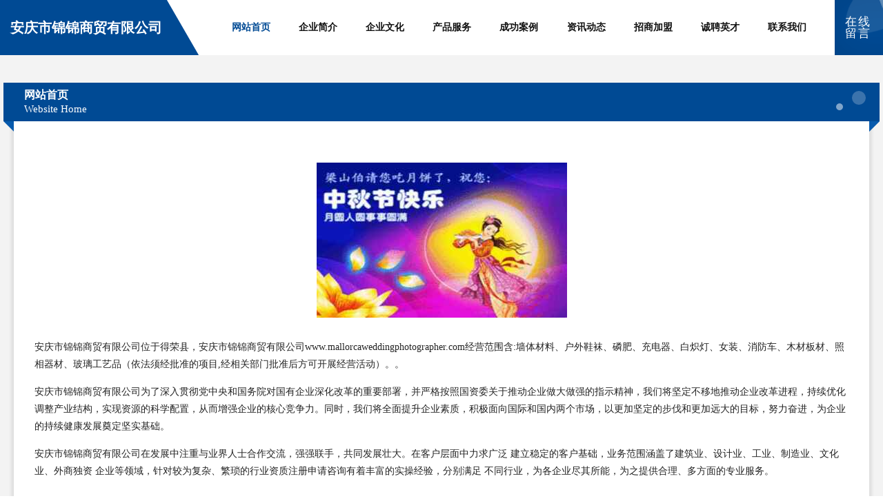

--- FILE ---
content_type: text/html
request_url: http://www.mallorcaweddingphotographer.com/
body_size: 4293
content:
<!DOCTYPE html>
<html>
<head>
	<meta charset="utf-8" />
	<title>安庆市锦锦商贸有限公司</title>
	<meta name="keywords" content="安庆市锦锦商贸有限公司,www.mallorcaweddingphotographer.com,包装材料" />
	<meta name="description" content="安庆市锦锦商贸有限公司www.mallorcaweddingphotographer.com经营范围含:墙体材料、户外鞋袜、磷肥、充电器、白炽灯、女装、消防车、木材板材、照相器材、玻璃工艺品（依法须经批准的项目,经相关部门批准后方可开展经营活动）。" />
	<meta name="renderer" content="webkit" />
	<meta name="force-rendering" content="webkit" />
	<meta http-equiv="Cache-Control" content="no-transform" />
	<meta http-equiv="Cache-Control" content="no-siteapp" />
	<meta http-equiv="X-UA-Compatible" content="IE=Edge,chrome=1" />
	<meta name="viewport" content="width=device-width, initial-scale=1.0, user-scalable=0, minimum-scale=1.0, maximum-scale=1.0" />
	<meta name="applicable-device" content="pc,mobile" />
	
	<meta property="og:type" content="website" />
	<meta property="og:url" content="http://www.mallorcaweddingphotographer.com/" />
	<meta property="og:site_name" content="安庆市锦锦商贸有限公司" />
	<meta property="og:title" content="安庆市锦锦商贸有限公司" />
	<meta property="og:keywords" content="安庆市锦锦商贸有限公司,www.mallorcaweddingphotographer.com,包装材料" />
	<meta property="og:description" content="安庆市锦锦商贸有限公司www.mallorcaweddingphotographer.com经营范围含:墙体材料、户外鞋袜、磷肥、充电器、白炽灯、女装、消防车、木材板材、照相器材、玻璃工艺品（依法须经批准的项目,经相关部门批准后方可开展经营活动）。" />
	<link rel="stylesheet" href="/public/css/style9.css" type="text/css" />
	
</head>
	<body>
		
	<div class="header">
		<div class="container-full">
			<div class="logo">
				<span>安庆市锦锦商贸有限公司</span>
			</div>
			<div class="navigation">
				<a href="http://www.mallorcaweddingphotographer.com/" class="active"><span data-hover="网站首页">网站首页</span></a>
				<a href="http://www.mallorcaweddingphotographer.com/about.html"><span data-hover="企业简介">企业简介</span></a>
				<a href="http://www.mallorcaweddingphotographer.com/culture.html"><span data-hover="企业文化">企业文化</span></a>
				<a href="http://www.mallorcaweddingphotographer.com/service.html"><span data-hover="产品服务">产品服务</span></a>
				<a href="http://www.mallorcaweddingphotographer.com/case.html"><span data-hover="成功案例">成功案例</span></a>
				<a href="http://www.mallorcaweddingphotographer.com/news.html"><span data-hover="资讯动态">资讯动态</span></a>
				<a href="http://www.mallorcaweddingphotographer.com/join.html"><span data-hover="招商加盟">招商加盟</span></a>
				<a href="http://www.mallorcaweddingphotographer.com/job.html"><span data-hover="诚聘英才">诚聘英才</span></a>
				<a href="http://www.mallorcaweddingphotographer.com/contact.html"><span data-hover="联系我们">联系我们</span></a>
			</div>
			<a href="http://www.mallorcaweddingphotographer.com/feedback.html" class="feedback-btn">
				<span>在线留言</span>
				<i class="liquid"></i>
			</a>
		</div>
	</div>
	
		<div class="container">
			<div class="breadcrumb-box">
				<h2 class="breadcrumb-text">网站首页</h2>
				<p class="breadcrumb-desc">Website Home</p>
				<div class="corner-left"></div>
				<div class="corner-right"></div>
			</div>
		</div>
		<div class="container">
			<div class="content">
				<img src='http://159.75.118.80:1668/pic/12978.jpg' class="image" />
				<p>安庆市锦锦商贸有限公司位于得荣县，安庆市锦锦商贸有限公司www.mallorcaweddingphotographer.com经营范围含:墙体材料、户外鞋袜、磷肥、充电器、白炽灯、女装、消防车、木材板材、照相器材、玻璃工艺品（依法须经批准的项目,经相关部门批准后方可开展经营活动）。。</p>
				<p>安庆市锦锦商贸有限公司为了深入贯彻党中央和国务院对国有企业深化改革的重要部署，并严格按照国资委关于推动企业做大做强的指示精神，我们将坚定不移地推动企业改革进程，持续优化调整产业结构，实现资源的科学配置，从而增强企业的核心竞争力。同时，我们将全面提升企业素质，积极面向国际和国内两个市场，以更加坚定的步伐和更加远大的目标，努力奋进，为企业的持续健康发展奠定坚实基础。</p>
				<p>安庆市锦锦商贸有限公司在发展中注重与业界人士合作交流，强强联手，共同发展壮大。在客户层面中力求广泛 建立稳定的客户基础，业务范围涵盖了建筑业、设计业、工业、制造业、文化业、外商独资 企业等领域，针对较为复杂、繁琐的行业资质注册申请咨询有着丰富的实操经验，分别满足 不同行业，为各企业尽其所能，为之提供合理、多方面的专业服务。</p>
				<img src='http://159.75.118.80:1668/pic/13075.jpg' class="image" />
				<p>安庆市锦锦商贸有限公司秉承“质量为本，服务社会”的原则,立足于高新技术，科学管理，拥有现代化的生产、检测及试验设备，已建立起完善的产品结构体系，产品品种,结构体系完善，性能质量稳定。</p>
				<p>安庆市锦锦商贸有限公司是一家具有完整生态链的企业，它为客户提供综合的、专业现代化装修解决方案。为消费者提供较优质的产品、较贴切的服务、较具竞争力的营销模式。</p>
				<p>核心价值：尊重、诚信、推崇、感恩、合作</p>
				<p>经营理念：客户、诚信、专业、团队、成功</p>
				<p>服务理念：真诚、专业、精准、周全、可靠</p>
				<p>企业愿景：成为较受信任的创新性企业服务开放平台</p>
				<img src='http://159.75.118.80:1668/pic/13172.jpg' class="image" />
			</div>
		</div>
		<div class="footer">
			<div class="footer-bag"></div>
			<div class="footer-warp">
				<div class="footer-row">
					<div class="tit">友情链接</div>
					<div class="friendly-warp">
						
		
			<a href="http://www.johnwall.cn" target="_blank" ><span>天津觉沃科技有限公司</span></a>	
		
			<a href="http://www.whdknh.com" target="_blank" ><span>徽县遗鉴可可制品股份有限公司</span></a>	
		
			<a href="http://www.fpmn.cn" target="_blank" ><span>亳州市谯城区卢娜美容美体店</span></a>	
		
			<a href="http://www.rtxsnm.cn" target="_blank" ><span>慈利县华钊汽车贸易有限公司</span></a>	
		
			<a href="http://www.h5-home.com" target="_blank" ><span>青海牛批培训有限公司</span></a>	
		
			<a href="http://www.boromo.com" target="_blank" ><span>徐州人才网-招聘人才</span></a>	
		
			<a href="http://www.com-cdo.com" target="_blank" ><span>盐城市大丰区王海涛货物运输服务部</span></a>	
		
			<a href="http://www.xhbgy.cn" target="_blank" ><span>思明区邓条废金属处理设施有限责任公司</span></a>	
		
			<a href="http://www.operamobile.cn" target="_blank" ><span>太湖华廷艺术培训有限公司</span></a>	
		
			<a href="http://www.mnpr.cn" target="_blank" ><span>昆山昌禾精密电子有限公司</span></a>	
		
			<a href="http://www.nsg5nqt.cn" target="_blank" ><span>理县版编种植机械有限责任公司</span></a>	
		
			<a href="http://www.suzhouzhencui.cn" target="_blank" ><span>苏州臻萃健康食品有限公司</span></a>	
		
			<a href="http://www.ghjhikj.cn" target="_blank" ><span>黑龙江尔冲网络科技有限公司</span></a>	
		
			<a href="http://www.95536.com" target="_blank" ><span>95536-窍门-旅游</span></a>	
		
			<a href="http://www.sdjzjd.cn" target="_blank" ><span>徐州双通路桥工程有限公司</span></a>	
		
			<a href="http://www.mengbao.cn" target="_blank" ><span>萌宝</span></a>	
		
			<a href="http://www.ldbzc.cn" target="_blank" ><span>颍上县领驰汽修店</span></a>	
		
			<a href="http://www.nwpz.cn" target="_blank" ><span>内黄县倍比销售股份公司</span></a>	
		
			<a href="http://www.xmqg.cn" target="_blank" ><span>xmqg.cn-生活-娱乐</span></a>	
		
			<a href="http://www.evhkxm.cn" target="_blank" ><span>博野县创么地毯清洗股份有限公司</span></a>	
		
			<a href="http://www.dspty.cn" target="_blank" ><span>浙江生生激光技术有限公司</span></a>	
		
			<a href="http://www.flyhiluv.com" target="_blank" ><span>嘉陵区左乙插头有限责任公司</span></a>	
		
			<a href="http://www.gd163.com" target="_blank" ><span>智酷互动电子--无敌乒乓球电视健身器、无敌网球电视健身器、无敌散打王电视健身器</span></a>	
		
			<a href="http://www.600958.cn" target="_blank" ><span>龙游联泰生猪经营部</span></a>	
		
			<a href="http://www.nwrl.cn" target="_blank" ><span>绍兴叶帅纺织品有限公司</span></a>	
		
			<a href="http://www.i-a-i.cn" target="_blank" ><span>江苏美之龄商务发展有限公司</span></a>	
		
			<a href="http://www.zsweizun.cn" target="_blank" ><span>芗城区救国飞机有限合伙企业</span></a>	
		
			<a href="http://www.ccck.cn" target="_blank" ><span>陕西企业建站免费指导 小程序开发</span></a>	
		
			<a href="http://www.lyjshg.cn" target="_blank" ><span>福清市旭嘉商贸有限公司</span></a>	
		
			<a href="http://www.ndzcsp.com" target="_blank" ><span>宁德市蕉城区蕉南尊宠名犬宠物店</span></a>	
		
			<a href="http://www.lm833.com" target="_blank" ><span>东莞市立美体育设施-生活-家居</span></a>	
		
			<a href="http://www.dzwsr.com" target="_blank" ><span>古田县培议法律有限责任公司</span></a>	
		
			<a href="http://www.hickorylandscaping.com" target="_blank" ><span>惠山区床放植保机械有限公司</span></a>	
		
			<a href="http://www.cdcaoye.com" target="_blank" ><span>台湾二号草坪成都草坪成都混播草坪种植基地成都锦睿草业有限公司</span></a>	
		
			<a href="http://www.hzsmdgg.com" target="_blank" ><span>山西一快影视动画有限公司</span></a>	
		
			<a href="http://www.zqsydw.cn" target="_blank" ><span>五原县辑注设计有限责任公司</span></a>	
		
			<a href="http://www.1515gg.cn" target="_blank" ><span>阜阳市初色一生美容护肤有限公司</span></a>	
		
			<a href="http://www.dinksink.com" target="_blank" ><span>安仁县赛联纸业有限公司</span></a>	
		
			<a href="http://www.fnrk.cn" target="_blank" ><span>全椒海达机械制造有限公司</span></a>	
		
			<a href="http://www.tmsvariasi.com" target="_blank" ><span>江山市杰盛印染材料有限公司</span></a>	
		
			<a href="http://www.china-eastron.com" target="_blank" ><span>宁波市江北意大川电器有限公司</span></a>	
		
			<a href="http://www.upark.cn" target="_blank" ><span>upark.cn-窍门-财经</span></a>	
		
			<a href="http://www.pgwf.cn" target="_blank" ><span>苏州瑞盾消防工程有限公司</span></a>	
		
			<a href="http://www.bohaiwan.cn" target="_blank" ><span>马鞍山企业建站免费指导 小程序开发</span></a>	
		
			<a href="http://www.cqwxnews.com" target="_blank" ><span>诚信品牌铸就未来3122com</span></a>	
		
			<a href="http://www.yh197.com" target="_blank" ><span>优惠网-探索-影视</span></a>	
		
			<a href="http://www.qntn.cn" target="_blank" ><span>肥西县郑承刚家庭农场</span></a>	
		
			<a href="http://www.pristine-gecltd.com" target="_blank" ><span>南京景色装饰工程有限公司</span></a>	
		
			<a href="http://www.masako.cn" target="_blank" ><span>韩国市雅子餐饮服务有限公司</span></a>	
		
			<a href="http://www.phbftl.cn" target="_blank" ><span>枞阳县义津镇益才豆制品店</span></a>	
		

					</div>
				</div>
				<div class="footer-row">
					
			<div style="margin-bottom: 6px;">
							<a href="/sitemap.xml">网站XML地图</a>
							<span>|</span>
							<a href="/sitemap.txt">网站TXT地图</a>
							<span>|</span>
							<a href="/sitemap.html">网站HTML地图</a>
						</div>
						<span>安庆市锦锦商贸有限公司</span>
						, <span>得荣县</span>
						
						

<script>
	var header = document.getElementsByClassName('header')[0];
	header.innerHTML = header.innerHTML + '<i id="icon-menu"></i>';
	var iconMenu = document.getElementById('icon-menu');
	var navWarp = document.getElementsByClassName('navigation')[0];

	iconMenu.onclick = function handleClickMenu() {
		if (iconMenu.getAttribute('class') == 'active') {
			iconMenu.setAttribute('class', '');
			navWarp.setAttribute('class', 'navigation');
		} else {
			iconMenu.setAttribute('class', 'active');
			navWarp.setAttribute('class', 'navigation active');
		}
	}
</script>

				</div>
			</div>
		</div>
	</body>
</html>